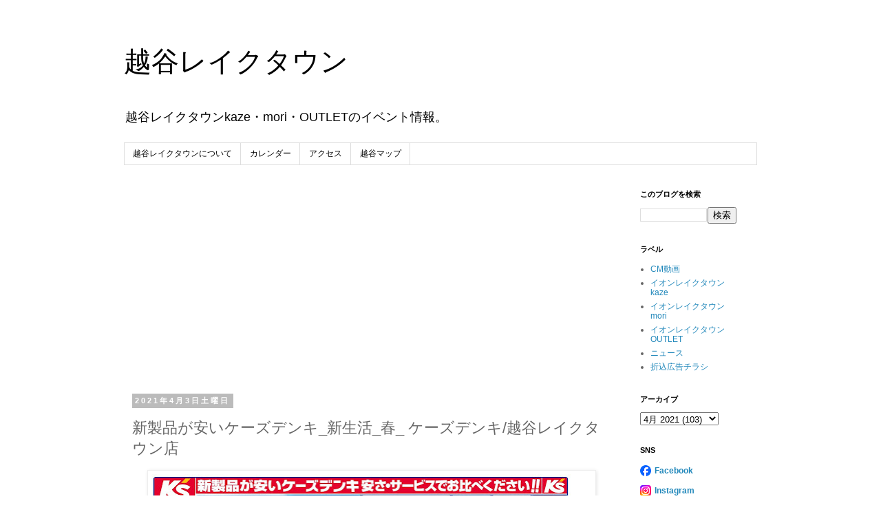

--- FILE ---
content_type: text/html; charset=UTF-8
request_url: https://laketown.koshigaya.city/2021/04/blog-post_3.html
body_size: 12534
content:
<!DOCTYPE html>
<html class='v2' dir='ltr' lang='ja'>
<head>
<link href='https://www.blogger.com/static/v1/widgets/4128112664-css_bundle_v2.css' rel='stylesheet' type='text/css'/>
<meta content='width=1100' name='viewport'/>
<meta content='text/html; charset=UTF-8' http-equiv='Content-Type'/>
<meta content='blogger' name='generator'/>
<link href='https://laketown.koshigaya.city/favicon.ico' rel='icon' type='image/x-icon'/>
<link href='https://laketown.koshigaya.city/2021/04/blog-post_3.html' rel='canonical'/>
<link rel="alternate" type="application/atom+xml" title="越谷レイクタウン - Atom" href="https://laketown.koshigaya.city/feeds/posts/default" />
<link rel="alternate" type="application/rss+xml" title="越谷レイクタウン - RSS" href="https://laketown.koshigaya.city/feeds/posts/default?alt=rss" />
<link rel="service.post" type="application/atom+xml" title="越谷レイクタウン - Atom" href="https://www.blogger.com/feeds/6662825828355351000/posts/default" />

<link rel="alternate" type="application/atom+xml" title="越谷レイクタウン - Atom" href="https://laketown.koshigaya.city/feeds/5275568234526708657/comments/default" />
<!--Can't find substitution for tag [blog.ieCssRetrofitLinks]-->
<link href='https://blogger.googleusercontent.com/img/b/R29vZ2xl/AVvXsEjJZUXvteDqEDRY4lkPtb-lVRZROhzXK6FN5TQaTdrrA5R7YJ_TOTos4il23B6Idh9ZwIxSwrFXXpq1xMPVZiHFkvWW8NsmijbRrcKjWi_5Y93capRAgYu_0S1DjdslX8XpxT6nMjavTGvh/w640-h452/1_page-0001.jpg' rel='image_src'/>
<meta content='新製品が安いケーズデンキ_新生活_春_ ケーズデンキ/越谷レイクタウン店' name='description'/>
<meta content='https://laketown.koshigaya.city/2021/04/blog-post_3.html' property='og:url'/>
<meta content='新製品が安いケーズデンキ_新生活_春_ ケーズデンキ/越谷レイクタウン店' property='og:title'/>
<meta content='新製品が安いケーズデンキ_新生活_春_ ケーズデンキ/越谷レイクタウン店' property='og:description'/>
<meta content='https://blogger.googleusercontent.com/img/b/R29vZ2xl/AVvXsEjJZUXvteDqEDRY4lkPtb-lVRZROhzXK6FN5TQaTdrrA5R7YJ_TOTos4il23B6Idh9ZwIxSwrFXXpq1xMPVZiHFkvWW8NsmijbRrcKjWi_5Y93capRAgYu_0S1DjdslX8XpxT6nMjavTGvh/w1200-h630-p-k-no-nu/1_page-0001.jpg' property='og:image'/>
<title>越谷レイクタウン: 新製品が安いケーズデンキ_新生活_春_ ケーズデンキ/越谷レイクタウン店</title>
<style id='page-skin-1' type='text/css'><!--
/*
-----------------------------------------------
Blogger Template Style
Name:     Simple
Designer: Blogger
URL:      www.blogger.com
----------------------------------------------- */
/* Content
----------------------------------------------- */
body {
font: normal normal 12px 'Trebuchet MS', Trebuchet, Verdana, sans-serif;
color: #666666;
background: #ffffff none repeat scroll top left;
padding: 0 0 0 0;
}
html body .region-inner {
min-width: 0;
max-width: 100%;
width: auto;
}
h2 {
font-size: 22px;
}
a:link {
text-decoration:none;
color: #2288bb;
}
a:visited {
text-decoration:none;
color: #888888;
}
a:hover {
text-decoration:underline;
color: #33aaff;
}
.body-fauxcolumn-outer .fauxcolumn-inner {
background: transparent none repeat scroll top left;
_background-image: none;
}
.body-fauxcolumn-outer .cap-top {
position: absolute;
z-index: 1;
height: 400px;
width: 100%;
}
.body-fauxcolumn-outer .cap-top .cap-left {
width: 100%;
background: transparent none repeat-x scroll top left;
_background-image: none;
}
.content-outer {
-moz-box-shadow: 0 0 0 rgba(0, 0, 0, .15);
-webkit-box-shadow: 0 0 0 rgba(0, 0, 0, .15);
-goog-ms-box-shadow: 0 0 0 #333333;
box-shadow: 0 0 0 rgba(0, 0, 0, .15);
margin-bottom: 1px;
}
.content-inner {
padding: 10px 40px;
}
.content-inner {
background-color: #ffffff;
}
/* Header
----------------------------------------------- */
.header-outer {
background: transparent none repeat-x scroll 0 -400px;
_background-image: none;
}
.Header h1 {
font: normal normal 40px 'Trebuchet MS',Trebuchet,Verdana,sans-serif;
color: #000000;
text-shadow: 0 0 0 rgba(0, 0, 0, .2);
}
.Header h1 a {
color: #000000;
}
.Header .description {
font-size: 18px;
color: #000000;
}
.header-inner .Header .titlewrapper {
padding: 22px 0;
}
.header-inner .Header .descriptionwrapper {
padding: 0 0;
}
/* Tabs
----------------------------------------------- */
.tabs-inner .section:first-child {
border-top: 0 solid #dddddd;
}
.tabs-inner .section:first-child ul {
margin-top: -1px;
border-top: 1px solid #dddddd;
border-left: 1px solid #dddddd;
border-right: 1px solid #dddddd;
}
.tabs-inner .widget ul {
background: transparent none repeat-x scroll 0 -800px;
_background-image: none;
border-bottom: 1px solid #dddddd;
margin-top: 0;
margin-left: -30px;
margin-right: -30px;
}
.tabs-inner .widget li a {
display: inline-block;
padding: .6em 1em;
font: normal normal 12px 'Trebuchet MS', Trebuchet, Verdana, sans-serif;
color: #000000;
border-left: 1px solid #ffffff;
border-right: 1px solid #dddddd;
}
.tabs-inner .widget li:first-child a {
border-left: none;
}
.tabs-inner .widget li.selected a, .tabs-inner .widget li a:hover {
color: #000000;
background-color: #eeeeee;
text-decoration: none;
}
/* Columns
----------------------------------------------- */
.main-outer {
border-top: 0 solid transparent;
}
.fauxcolumn-left-outer .fauxcolumn-inner {
border-right: 1px solid transparent;
}
.fauxcolumn-right-outer .fauxcolumn-inner {
border-left: 1px solid transparent;
}
/* Headings
----------------------------------------------- */
div.widget > h2,
div.widget h2.title {
margin: 0 0 1em 0;
font: normal bold 11px 'Trebuchet MS',Trebuchet,Verdana,sans-serif;
color: #000000;
}
/* Widgets
----------------------------------------------- */
.widget .zippy {
color: #999999;
text-shadow: 2px 2px 1px rgba(0, 0, 0, .1);
}
.widget .popular-posts ul {
list-style: none;
}
/* Posts
----------------------------------------------- */
h2.date-header {
font: normal bold 11px Arial, Tahoma, Helvetica, FreeSans, sans-serif;
}
.date-header span {
background-color: #bbbbbb;
color: #ffffff;
padding: 0.4em;
letter-spacing: 3px;
margin: inherit;
}
.main-inner {
padding-top: 35px;
padding-bottom: 65px;
}
.main-inner .column-center-inner {
padding: 0 0;
}
.main-inner .column-center-inner .section {
margin: 0 1em;
}
.post {
margin: 0 0 45px 0;
}
h3.post-title, .comments h4 {
font: normal normal 22px 'Trebuchet MS',Trebuchet,Verdana,sans-serif;
margin: .75em 0 0;
}
.post-body {
font-size: 110%;
line-height: 1.4;
position: relative;
}
.post-body img, .post-body .tr-caption-container, .Profile img, .Image img,
.BlogList .item-thumbnail img {
padding: 2px;
background: #ffffff;
border: 1px solid #eeeeee;
-moz-box-shadow: 1px 1px 5px rgba(0, 0, 0, .1);
-webkit-box-shadow: 1px 1px 5px rgba(0, 0, 0, .1);
box-shadow: 1px 1px 5px rgba(0, 0, 0, .1);
}
.post-body img, .post-body .tr-caption-container {
padding: 5px;
}
.post-body .tr-caption-container {
color: #666666;
}
.post-body .tr-caption-container img {
padding: 0;
background: transparent;
border: none;
-moz-box-shadow: 0 0 0 rgba(0, 0, 0, .1);
-webkit-box-shadow: 0 0 0 rgba(0, 0, 0, .1);
box-shadow: 0 0 0 rgba(0, 0, 0, .1);
}
.post-header {
margin: 0 0 1.5em;
line-height: 1.6;
font-size: 90%;
}
.post-footer {
margin: 20px -2px 0;
padding: 5px 10px;
color: #666666;
background-color: #eeeeee;
border-bottom: 1px solid #eeeeee;
line-height: 1.6;
font-size: 90%;
}
#comments .comment-author {
padding-top: 1.5em;
border-top: 1px solid transparent;
background-position: 0 1.5em;
}
#comments .comment-author:first-child {
padding-top: 0;
border-top: none;
}
.avatar-image-container {
margin: .2em 0 0;
}
#comments .avatar-image-container img {
border: 1px solid #eeeeee;
}
/* Comments
----------------------------------------------- */
.comments .comments-content .icon.blog-author {
background-repeat: no-repeat;
background-image: url([data-uri]);
}
.comments .comments-content .loadmore a {
border-top: 1px solid #999999;
border-bottom: 1px solid #999999;
}
.comments .comment-thread.inline-thread {
background-color: #eeeeee;
}
.comments .continue {
border-top: 2px solid #999999;
}
/* Accents
---------------------------------------------- */
.section-columns td.columns-cell {
border-left: 1px solid transparent;
}
.blog-pager {
background: transparent url(https://resources.blogblog.com/blogblog/data/1kt/simple/paging_dot.png) repeat-x scroll top center;
}
.blog-pager-older-link, .home-link,
.blog-pager-newer-link {
background-color: #ffffff;
padding: 5px;
}
.footer-outer {
border-top: 1px dashed #bbbbbb;
}
/* Mobile
----------------------------------------------- */
body.mobile  {
background-size: auto;
}
.mobile .body-fauxcolumn-outer {
background: transparent none repeat scroll top left;
}
.mobile .body-fauxcolumn-outer .cap-top {
background-size: 100% auto;
}
.mobile .content-outer {
-webkit-box-shadow: 0 0 3px rgba(0, 0, 0, .15);
box-shadow: 0 0 3px rgba(0, 0, 0, .15);
}
.mobile .tabs-inner .widget ul {
margin-left: 0;
margin-right: 0;
}
.mobile .post {
margin: 0;
}
.mobile .main-inner .column-center-inner .section {
margin: 0;
}
.mobile .date-header span {
padding: 0.1em 10px;
margin: 0 -10px;
}
.mobile h3.post-title {
margin: 0;
}
.mobile .blog-pager {
background: transparent none no-repeat scroll top center;
}
.mobile .footer-outer {
border-top: none;
}
.mobile .main-inner, .mobile .footer-inner {
background-color: #ffffff;
}
.mobile-index-contents {
color: #666666;
}
.mobile-link-button {
background-color: #2288bb;
}
.mobile-link-button a:link, .mobile-link-button a:visited {
color: #ffffff;
}
.mobile .tabs-inner .section:first-child {
border-top: none;
}
.mobile .tabs-inner .PageList .widget-content {
background-color: #eeeeee;
color: #000000;
border-top: 1px solid #dddddd;
border-bottom: 1px solid #dddddd;
}
.mobile .tabs-inner .PageList .widget-content .pagelist-arrow {
border-left: 1px solid #dddddd;
}

--></style>
<style id='template-skin-1' type='text/css'><!--
body {
min-width: 1000px;
}
.content-outer, .content-fauxcolumn-outer, .region-inner {
min-width: 1000px;
max-width: 1000px;
_width: 1000px;
}
.main-inner .columns {
padding-left: 0px;
padding-right: 200px;
}
.main-inner .fauxcolumn-center-outer {
left: 0px;
right: 200px;
/* IE6 does not respect left and right together */
_width: expression(this.parentNode.offsetWidth -
parseInt("0px") -
parseInt("200px") + 'px');
}
.main-inner .fauxcolumn-left-outer {
width: 0px;
}
.main-inner .fauxcolumn-right-outer {
width: 200px;
}
.main-inner .column-left-outer {
width: 0px;
right: 100%;
margin-left: -0px;
}
.main-inner .column-right-outer {
width: 200px;
margin-right: -200px;
}
#layout {
min-width: 0;
}
#layout .content-outer {
min-width: 0;
width: 800px;
}
#layout .region-inner {
min-width: 0;
width: auto;
}
body#layout div.add_widget {
padding: 8px;
}
body#layout div.add_widget a {
margin-left: 32px;
}
--></style>
<!-- Google tag (gtag.js) -->
<script async='true' src='https://www.googletagmanager.com/gtag/js?id=G-VHPPDJR7HR'></script>
<script>
        window.dataLayer = window.dataLayer || [];
        function gtag(){dataLayer.push(arguments);}
        gtag('js', new Date());
        gtag('config', 'G-VHPPDJR7HR');
      </script>
<link href='https://www.blogger.com/dyn-css/authorization.css?targetBlogID=6662825828355351000&amp;zx=e1a3a6b4-14e4-4435-ac7f-f7f89e3d4c73' media='none' onload='if(media!=&#39;all&#39;)media=&#39;all&#39;' rel='stylesheet'/><noscript><link href='https://www.blogger.com/dyn-css/authorization.css?targetBlogID=6662825828355351000&amp;zx=e1a3a6b4-14e4-4435-ac7f-f7f89e3d4c73' rel='stylesheet'/></noscript>
<meta name='google-adsense-platform-account' content='ca-host-pub-1556223355139109'/>
<meta name='google-adsense-platform-domain' content='blogspot.com'/>

<script async src="https://pagead2.googlesyndication.com/pagead/js/adsbygoogle.js?client=ca-pub-0887639424392006&host=ca-host-pub-1556223355139109" crossorigin="anonymous"></script>

<!-- data-ad-client=ca-pub-0887639424392006 -->

</head>
<body class='loading variant-simplysimple'>
<div class='navbar no-items section' id='navbar' name='Navbar'>
</div>
<div class='body-fauxcolumns'>
<div class='fauxcolumn-outer body-fauxcolumn-outer'>
<div class='cap-top'>
<div class='cap-left'></div>
<div class='cap-right'></div>
</div>
<div class='fauxborder-left'>
<div class='fauxborder-right'></div>
<div class='fauxcolumn-inner'>
</div>
</div>
<div class='cap-bottom'>
<div class='cap-left'></div>
<div class='cap-right'></div>
</div>
</div>
</div>
<div class='content'>
<div class='content-fauxcolumns'>
<div class='fauxcolumn-outer content-fauxcolumn-outer'>
<div class='cap-top'>
<div class='cap-left'></div>
<div class='cap-right'></div>
</div>
<div class='fauxborder-left'>
<div class='fauxborder-right'></div>
<div class='fauxcolumn-inner'>
</div>
</div>
<div class='cap-bottom'>
<div class='cap-left'></div>
<div class='cap-right'></div>
</div>
</div>
</div>
<div class='content-outer'>
<div class='content-cap-top cap-top'>
<div class='cap-left'></div>
<div class='cap-right'></div>
</div>
<div class='fauxborder-left content-fauxborder-left'>
<div class='fauxborder-right content-fauxborder-right'></div>
<div class='content-inner'>
<header>
<div class='header-outer'>
<div class='header-cap-top cap-top'>
<div class='cap-left'></div>
<div class='cap-right'></div>
</div>
<div class='fauxborder-left header-fauxborder-left'>
<div class='fauxborder-right header-fauxborder-right'></div>
<div class='region-inner header-inner'>
<div class='header section' id='header' name='ヘッダー'><div class='widget Header' data-version='1' id='Header1'>
<div id='header-inner'>
<div class='titlewrapper'>
<h1 class='title'>
<a href='https://laketown.koshigaya.city/'>
越谷レイクタウン
</a>
</h1>
</div>
<div class='descriptionwrapper'>
<p class='description'><span>越谷レイクタウンkaze&#12539;mori&#12539;OUTLETのイベント情報&#12290;</span></p>
</div>
</div>
</div></div>
</div>
</div>
<div class='header-cap-bottom cap-bottom'>
<div class='cap-left'></div>
<div class='cap-right'></div>
</div>
</div>
</header>
<div class='tabs-outer'>
<div class='tabs-cap-top cap-top'>
<div class='cap-left'></div>
<div class='cap-right'></div>
</div>
<div class='fauxborder-left tabs-fauxborder-left'>
<div class='fauxborder-right tabs-fauxborder-right'></div>
<div class='region-inner tabs-inner'>
<div class='tabs section' id='crosscol' name='Cross-Column'><div class='widget PageList' data-version='1' id='PageList1'>
<div class='widget-content'>
<ul>
<li>
<a href='https://laketown.koshigaya.city/p/about.html'>越谷レイクタウンについて</a>
</li>
<li>
<a href='https://laketown.koshigaya.city/p/calendar.html'>カレンダー</a>
</li>
<li>
<a href='https://laketown.koshigaya.city/p/access.html'>アクセス</a>
</li>
<li>
<a href='https://laketown.koshigaya.city/p/map.html'>越谷マップ</a>
</li>
</ul>
<div class='clear'></div>
</div>
</div></div>
<div class='tabs no-items section' id='crosscol-overflow' name='Cross-Column 2'></div>
</div>
</div>
<div class='tabs-cap-bottom cap-bottom'>
<div class='cap-left'></div>
<div class='cap-right'></div>
</div>
</div>
<div class='main-outer'>
<div class='main-cap-top cap-top'>
<div class='cap-left'></div>
<div class='cap-right'></div>
</div>
<div class='fauxborder-left main-fauxborder-left'>
<div class='fauxborder-right main-fauxborder-right'></div>
<div class='region-inner main-inner'>
<div class='columns fauxcolumns'>
<div class='fauxcolumn-outer fauxcolumn-center-outer'>
<div class='cap-top'>
<div class='cap-left'></div>
<div class='cap-right'></div>
</div>
<div class='fauxborder-left'>
<div class='fauxborder-right'></div>
<div class='fauxcolumn-inner'>
</div>
</div>
<div class='cap-bottom'>
<div class='cap-left'></div>
<div class='cap-right'></div>
</div>
</div>
<div class='fauxcolumn-outer fauxcolumn-left-outer'>
<div class='cap-top'>
<div class='cap-left'></div>
<div class='cap-right'></div>
</div>
<div class='fauxborder-left'>
<div class='fauxborder-right'></div>
<div class='fauxcolumn-inner'>
</div>
</div>
<div class='cap-bottom'>
<div class='cap-left'></div>
<div class='cap-right'></div>
</div>
</div>
<div class='fauxcolumn-outer fauxcolumn-right-outer'>
<div class='cap-top'>
<div class='cap-left'></div>
<div class='cap-right'></div>
</div>
<div class='fauxborder-left'>
<div class='fauxborder-right'></div>
<div class='fauxcolumn-inner'>
</div>
</div>
<div class='cap-bottom'>
<div class='cap-left'></div>
<div class='cap-right'></div>
</div>
</div>
<!-- corrects IE6 width calculation -->
<div class='columns-inner'>
<div class='column-center-outer'>
<div class='column-center-inner'>
<div class='main section' id='main' name='メイン'><div class='widget Blog' data-version='1' id='Blog1'>
<div class='blog-posts hfeed'>

          <div class="date-outer">
        
<h2 class='date-header'><span>2021年4月3日土曜日</span></h2>

          <div class="date-posts">
        
<div class='post-outer'>
<div class='post hentry uncustomized-post-template' itemprop='blogPost' itemscope='itemscope' itemtype='http://schema.org/BlogPosting'>
<meta content='https://blogger.googleusercontent.com/img/b/R29vZ2xl/AVvXsEjJZUXvteDqEDRY4lkPtb-lVRZROhzXK6FN5TQaTdrrA5R7YJ_TOTos4il23B6Idh9ZwIxSwrFXXpq1xMPVZiHFkvWW8NsmijbRrcKjWi_5Y93capRAgYu_0S1DjdslX8XpxT6nMjavTGvh/w640-h452/1_page-0001.jpg' itemprop='image_url'/>
<meta content='6662825828355351000' itemprop='blogId'/>
<meta content='5275568234526708657' itemprop='postId'/>
<a name='5275568234526708657'></a>
<h3 class='post-title entry-title' itemprop='name'>
新製品が安いケーズデンキ_新生活_春_ ケーズデンキ/越谷レイクタウン店
</h3>
<div class='post-header'>
<div class='post-header-line-1'></div>
</div>
<div class='post-body entry-content' id='post-body-5275568234526708657' itemprop='articleBody'>
<table align="center" cellpadding="0" cellspacing="0" class="tr-caption-container" style="margin-left: auto; margin-right: auto;"><tbody><tr><td style="text-align: center;"><a href="https://blogger.googleusercontent.com/img/b/R29vZ2xl/AVvXsEjJZUXvteDqEDRY4lkPtb-lVRZROhzXK6FN5TQaTdrrA5R7YJ_TOTos4il23B6Idh9ZwIxSwrFXXpq1xMPVZiHFkvWW8NsmijbRrcKjWi_5Y93capRAgYu_0S1DjdslX8XpxT6nMjavTGvh/s2048/1_page-0001.jpg" imageanchor="1" style="margin-left: auto; margin-right: auto;"><img alt="新製品が安いケーズデンキ_新生活_春_ ケーズデンキ/越谷レイクタウン店" border="0" data-original-height="1449" data-original-width="2048" height="452" src="https://blogger.googleusercontent.com/img/b/R29vZ2xl/AVvXsEjJZUXvteDqEDRY4lkPtb-lVRZROhzXK6FN5TQaTdrrA5R7YJ_TOTos4il23B6Idh9ZwIxSwrFXXpq1xMPVZiHFkvWW8NsmijbRrcKjWi_5Y93capRAgYu_0S1DjdslX8XpxT6nMjavTGvh/w640-h452/1_page-0001.jpg" title="新製品が安いケーズデンキ_新生活_春_ ケーズデンキ/越谷レイクタウン店" width="640" /></a></td></tr><tr><td class="tr-caption" style="text-align: center;">新製品が安いケーズデンキ_新生活_春_ ケーズデンキ/越谷レイクタウン店</td></tr></tbody></table><br /><table align="center" cellpadding="0" cellspacing="0" class="tr-caption-container" style="margin-left: auto; margin-right: auto;"><tbody><tr><td style="text-align: center;"><a href="https://blogger.googleusercontent.com/img/b/R29vZ2xl/AVvXsEgSQIyxHh3YlsJzRSclGu0sgPOFkDMjUpiPce3ABqyPmyVHHA0GyhiusnZ_q41ohpjgeI58esvimO5BGpgA3xbHQmI6waKABICDpwh0aUja9MOg8KbNW28IqbSBhAJlcn6h5K-zCljRBBmF/s2048/2_page-0001.jpg" imageanchor="1" style="margin-left: auto; margin-right: auto;"><img alt="新製品が安いケーズデンキ_新生活_春_ ケーズデンキ/越谷レイクタウン店" border="0" data-original-height="1449" data-original-width="2048" height="452" src="https://blogger.googleusercontent.com/img/b/R29vZ2xl/AVvXsEgSQIyxHh3YlsJzRSclGu0sgPOFkDMjUpiPce3ABqyPmyVHHA0GyhiusnZ_q41ohpjgeI58esvimO5BGpgA3xbHQmI6waKABICDpwh0aUja9MOg8KbNW28IqbSBhAJlcn6h5K-zCljRBBmF/w640-h452/2_page-0001.jpg" title="新製品が安いケーズデンキ_新生活_春_ ケーズデンキ/越谷レイクタウン店" width="640" /></a></td></tr><tr><td class="tr-caption" style="text-align: center;">新製品が安いケーズデンキ_新生活_春_ ケーズデンキ/越谷レイクタウン店</td></tr></tbody></table><br /><div><div>住所<span style="white-space: pre;">	</span></div><div>&#12306;343-0828</div><div>埼玉県越谷市レイクタウン9-2-2</div><div><br /></div><div>営業時間<span style="white-space: pre;">	</span>10:00&#12316;20:00&#8251;営業時間が変更となる場合がございます&#12290;</div><div>電話番号<span style="white-space: pre;">	</span>048-961-2110</div><div>店舗URL<span style="white-space: pre;">	</span>https://www.ksdenki.com/shop/s/s0111246/</div></div>
<div style='clear: both;'></div>
</div>
<div class='post-footer'>
<div class='post-footer-line post-footer-line-1'>
<span class='post-author vcard'>
</span>
<span class='post-timestamp'>
at
<meta content='https://laketown.koshigaya.city/2021/04/blog-post_3.html' itemprop='url'/>
<a class='timestamp-link' href='https://laketown.koshigaya.city/2021/04/blog-post_3.html' rel='bookmark' title='permanent link'><abbr class='published' itemprop='datePublished' title='2021-04-03T00:00:00+09:00'>4月 03, 2021</abbr></a>
</span>
<span class='post-comment-link'>
</span>
<span class='post-icons'>
</span>
<div class='post-share-buttons goog-inline-block'>
<a class='goog-inline-block share-button sb-email' href='https://www.blogger.com/share-post.g?blogID=6662825828355351000&postID=5275568234526708657&target=email' target='_blank' title='メールで送信'><span class='share-button-link-text'>メールで送信</span></a><a class='goog-inline-block share-button sb-blog' href='https://www.blogger.com/share-post.g?blogID=6662825828355351000&postID=5275568234526708657&target=blog' onclick='window.open(this.href, "_blank", "height=270,width=475"); return false;' target='_blank' title='BlogThis!'><span class='share-button-link-text'>BlogThis!</span></a><a class='goog-inline-block share-button sb-twitter' href='https://www.blogger.com/share-post.g?blogID=6662825828355351000&postID=5275568234526708657&target=twitter' target='_blank' title='X で共有'><span class='share-button-link-text'>X で共有</span></a><a class='goog-inline-block share-button sb-facebook' href='https://www.blogger.com/share-post.g?blogID=6662825828355351000&postID=5275568234526708657&target=facebook' onclick='window.open(this.href, "_blank", "height=430,width=640"); return false;' target='_blank' title='Facebook で共有する'><span class='share-button-link-text'>Facebook で共有する</span></a><a class='goog-inline-block share-button sb-pinterest' href='https://www.blogger.com/share-post.g?blogID=6662825828355351000&postID=5275568234526708657&target=pinterest' target='_blank' title='Pinterest に共有'><span class='share-button-link-text'>Pinterest に共有</span></a>
</div>
</div>
<div class='post-footer-line post-footer-line-2'>
<span class='post-labels'>
Labels:
<a href='https://laketown.koshigaya.city/search/label/%E6%8A%98%E8%BE%BC%E5%BA%83%E5%91%8A%E3%83%81%E3%83%A9%E3%82%B7' rel='tag'>折込広告チラシ</a>
</span>
</div>
<div class='post-footer-line post-footer-line-3'>
<span class='post-location'>
Location:
<a href='https://maps.google.com/maps?q=%E6%97%A5%E6%9C%AC%E3%80%81%E3%80%92343-0828+%E5%9F%BC%E7%8E%89%E7%9C%8C%E8%B6%8A%E8%B0%B7%E5%B8%82%E3%83%AC%E3%82%A4%E3%82%AF%E3%82%BF%E3%82%A6%E3%83%B3%EF%BC%99%E4%B8%81%E7%9B%AE%EF%BC%92%E2%88%92%EF%BC%92@35.8775711,139.816864&z=10' target='_blank'>日本&#12289;&#12306;343-0828 埼玉県越谷市レイクタウン９丁目２&#8722;２</a>
</span>
</div>
</div>
</div>
<div class='comments' id='comments'>
<a name='comments'></a>
<h4>0 件のコメント:</h4>
<div id='Blog1_comments-block-wrapper'>
<dl class='avatar-comment-indent' id='comments-block'>
</dl>
</div>
<p class='comment-footer'>
<div class='comment-form'>
<a name='comment-form'></a>
<h4 id='comment-post-message'>コメントを投稿</h4>
<p>
</p>
<a href='https://www.blogger.com/comment/frame/6662825828355351000?po=5275568234526708657&hl=ja&saa=85391&origin=https://laketown.koshigaya.city' id='comment-editor-src'></a>
<iframe allowtransparency='true' class='blogger-iframe-colorize blogger-comment-from-post' frameborder='0' height='410px' id='comment-editor' name='comment-editor' src='' width='100%'></iframe>
<script src='https://www.blogger.com/static/v1/jsbin/1345082660-comment_from_post_iframe.js' type='text/javascript'></script>
<script type='text/javascript'>
      BLOG_CMT_createIframe('https://www.blogger.com/rpc_relay.html');
    </script>
</div>
</p>
</div>
</div>

        </div></div>
      
</div>
<div class='blog-pager' id='blog-pager'>
<span id='blog-pager-newer-link'>
<a class='blog-pager-newer-link' href='https://laketown.koshigaya.city/2021/04/blog-post_54.html' id='Blog1_blog-pager-newer-link' title='次の投稿'>次の投稿</a>
</span>
<span id='blog-pager-older-link'>
<a class='blog-pager-older-link' href='https://laketown.koshigaya.city/2021/04/2021.html' id='Blog1_blog-pager-older-link' title='前の投稿'>前の投稿</a>
</span>
<a class='home-link' href='https://laketown.koshigaya.city/'>ホーム</a>
</div>
<div class='clear'></div>
<div class='post-feeds'>
<div class='feed-links'>
登録:
<a class='feed-link' href='https://laketown.koshigaya.city/feeds/5275568234526708657/comments/default' target='_blank' type='application/atom+xml'>コメントの投稿 (Atom)</a>
</div>
</div>
</div><div class='widget FeaturedPost' data-version='1' id='FeaturedPost1'>
<h2 class='title'>注目の投稿</h2>
<div class='post-summary'>
<h3><a href='https://laketown.koshigaya.city/2023/08/84.html'>8月4日号&#12288;特売ちらし ドラッグストア&#12288;マツモトキヨシ/越谷レイクタウン店</a></h3>
<p>
8月4日号&#12288;特売ちらし ドラッグストア&#12288;マツモトキヨシ/越谷レイクタウン店 8月4日号&#12288;特売ちらし ドラッグストア&#12288;マツモトキヨシ/越谷レイクタウン店 住所 	 &#12306;343-0828 埼玉県越谷市レイクタウン7-2-8 営業時間 	 10:00&#12316;23:00&#12288;定休日&#65306;なし 電話番号 ...
</p>
<img class='image' src='https://blogger.googleusercontent.com/img/b/R29vZ2xl/AVvXsEhdovxh4K8bsRGfwmdy4eahtYfTLrw1TKJJ7SNaHTIcs_mAgT9WG7hsR4FbUxKeR2KoYDY4P9byAm6kCGAq7Gn750RWrdHZT9CaZTbFZmikBfdBc9LrXLcJoohUcExpKd4V2IcJ1lrgfXn3Wst9fU6f-rz9Kyv5w4nV-xJmnp_eagGPAwc14b9UV98nnBbd/w640-h452/1_page-0001.jpg'/>
</div>
<style type='text/css'>
    .image {
      width: 100%;
    }
  </style>
<div class='clear'></div>
</div><div class='widget PopularPosts' data-version='1' id='PopularPosts1'>
<h2>人気の投稿</h2>
<div class='widget-content popular-posts'>
<ul>
<li>
<div class='item-content'>
<div class='item-thumbnail'>
<a href='https://laketown.koshigaya.city/2021/08/blog-post_8.html' target='_blank'>
<img alt='' border='0' src='https://blogger.googleusercontent.com/img/b/R29vZ2xl/AVvXsEgiyJ0WlvxeKgla1yuUJAsGxJw3ltHUqSQbRk3cSN8EdcM-V3SEg93x6fSz59t3-xrKPz4EUic56KTzXhK-hOrSbJbuNkP-Ql8dVEFNmGl84efb77I6PpiO4d8iXcj0TRTooyODer9Gt0lo/w72-h72-p-k-no-nu/IMG_5830-743228.jpg'/>
</a>
</div>
<div class='item-title'><a href='https://laketown.koshigaya.city/2021/08/blog-post_8.html'>夏休み学生応援&#65281;落ち着いて勉強ができるスペース&#12300;自習室&#12301;</a></div>
<div class='item-snippet'>夏休み学生応援&#65281;落ち着いて勉強ができるスペース&#12300;自習室&#12301; 3階イオンホールを自習室としてご利用いただけます&#12290; 暑い日はお家のエアコンを消して&#12289;イオンレイクタウンkazeへ&#65281; 開催期間&#65306;8月29日&#65288;日&#65289;まで 時&#12288;&#12288;間&#65306;11:00&#65374;18:00 &#12304;注意事項&#12305; &#12539;学習スペースとしてご利用...</div>
</div>
<div style='clear: both;'></div>
</li>
<li>
<div class='item-content'>
<div class='item-thumbnail'>
<a href='https://laketown.koshigaya.city/2018/04/blog-post_11.html' target='_blank'>
<img alt='' border='0' src='https://lh3.googleusercontent.com/blogger_img_proxy/AEn0k_uOSc0ok5eAbV1cEeA2Fi4v81wTxQF4ygWgx9ZU1iRM4Dn_j0tfWu7lOQrx1xa2l4aZBgFCGpqhF6jYSnW3xXrkmdpXpFGg1YITRJ8SHE9cwjpurw=w72-h72-n-k-no-nu'/>
</a>
</div>
<div class='item-title'><a href='https://laketown.koshigaya.city/2018/04/blog-post_11.html'>おしえて&#65281;事典せんせい&#65281;&#65372;モノコト語り&#12304;こどもの日篇&#12305;</a></div>
<div class='item-snippet'>
</div>
</div>
<div style='clear: both;'></div>
</li>
<li>
<div class='item-content'>
<div class='item-thumbnail'>
<a href='https://laketown.koshigaya.city/2020/01/blog-post_2.html' target='_blank'>
<img alt='' border='0' src='https://blogger.googleusercontent.com/img/b/R29vZ2xl/AVvXsEi1ROXT9tPn48h0lsoGza6mJO390msXcgOXOOrcWoaxyEyGPeAzy5VCNn-NzF6pU2SSvAlbs_wQ5Unj5b6uqD6aiCWxQz32PPopn_mrKH_VRIuCUrqr5VmkpXhufV8GJGX3R0uPC74gUDGn/w72-h72-p-k-no-nu/1_page-0001.jpg'/>
</a>
</div>
<div class='item-title'><a href='https://laketown.koshigaya.city/2020/01/blog-post_2.html'>新製品が安いケーズデンキ&#12288;安さ&#12539;サービスでお比べください&#65281;&#65281;初売り_あったか</a></div>
<div class='item-snippet'>  新製品が安いケーズデンキ&#12288;安さ&#12539;サービスでお比べください&#65281;&#65281;初売り_あったか      新製品が安いケーズデンキ&#12288;安さ&#12539;サービスでお比べください&#65281;&#65281;初売り_あったか   </div>
</div>
<div style='clear: both;'></div>
</li>
</ul>
<div class='clear'></div>
</div>
</div></div>
</div>
</div>
<div class='column-left-outer'>
<div class='column-left-inner'>
<aside>
</aside>
</div>
</div>
<div class='column-right-outer'>
<div class='column-right-inner'>
<aside>
<div class='sidebar section' id='sidebar-right-1'><div class='widget BlogSearch' data-version='1' id='BlogSearch1'>
<h2 class='title'>このブログを検索</h2>
<div class='widget-content'>
<div id='BlogSearch1_form'>
<form action='https://laketown.koshigaya.city/search' class='gsc-search-box' target='_top'>
<table cellpadding='0' cellspacing='0' class='gsc-search-box'>
<tbody>
<tr>
<td class='gsc-input'>
<input autocomplete='off' class='gsc-input' name='q' size='10' title='search' type='text' value=''/>
</td>
<td class='gsc-search-button'>
<input class='gsc-search-button' title='search' type='submit' value='検索'/>
</td>
</tr>
</tbody>
</table>
</form>
</div>
</div>
<div class='clear'></div>
</div><div class='widget Label' data-version='1' id='Label1'>
<h2>ラベル</h2>
<div class='widget-content list-label-widget-content'>
<ul>
<li>
<a dir='ltr' href='https://laketown.koshigaya.city/search/label/CM%E5%8B%95%E7%94%BB'>CM動画</a>
</li>
<li>
<a dir='ltr' href='https://laketown.koshigaya.city/search/label/%E3%82%A4%E3%82%AA%E3%83%B3%E3%83%AC%E3%82%A4%E3%82%AF%E3%82%BF%E3%82%A6%E3%83%B3kaze'>イオンレイクタウンkaze</a>
</li>
<li>
<a dir='ltr' href='https://laketown.koshigaya.city/search/label/%E3%82%A4%E3%82%AA%E3%83%B3%E3%83%AC%E3%82%A4%E3%82%AF%E3%82%BF%E3%82%A6%E3%83%B3mori'>イオンレイクタウンmori</a>
</li>
<li>
<a dir='ltr' href='https://laketown.koshigaya.city/search/label/%E3%82%A4%E3%82%AA%E3%83%B3%E3%83%AC%E3%82%A4%E3%82%AF%E3%82%BF%E3%82%A6%E3%83%B3OUTLET'>イオンレイクタウンOUTLET</a>
</li>
<li>
<a dir='ltr' href='https://laketown.koshigaya.city/search/label/%E3%83%8B%E3%83%A5%E3%83%BC%E3%82%B9'>ニュース</a>
</li>
<li>
<a dir='ltr' href='https://laketown.koshigaya.city/search/label/%E6%8A%98%E8%BE%BC%E5%BA%83%E5%91%8A%E3%83%81%E3%83%A9%E3%82%B7'>折込広告チラシ</a>
</li>
</ul>
<div class='clear'></div>
</div>
</div><div class='widget BlogArchive' data-version='1' id='BlogArchive1'>
<h2>アーカイブ</h2>
<div class='widget-content'>
<div id='ArchiveList'>
<div id='BlogArchive1_ArchiveList'>
<select id='BlogArchive1_ArchiveMenu'>
<option value=''>アーカイブ</option>
<option value='https://laketown.koshigaya.city/2023/08/'>8月 2023 (21)</option>
<option value='https://laketown.koshigaya.city/2023/07/'>7月 2023 (95)</option>
<option value='https://laketown.koshigaya.city/2023/06/'>6月 2023 (123)</option>
<option value='https://laketown.koshigaya.city/2023/05/'>5月 2023 (108)</option>
<option value='https://laketown.koshigaya.city/2023/04/'>4月 2023 (111)</option>
<option value='https://laketown.koshigaya.city/2023/03/'>3月 2023 (107)</option>
<option value='https://laketown.koshigaya.city/2023/02/'>2月 2023 (83)</option>
<option value='https://laketown.koshigaya.city/2023/01/'>1月 2023 (110)</option>
<option value='https://laketown.koshigaya.city/2022/12/'>12月 2022 (106)</option>
<option value='https://laketown.koshigaya.city/2022/11/'>11月 2022 (90)</option>
<option value='https://laketown.koshigaya.city/2022/10/'>10月 2022 (102)</option>
<option value='https://laketown.koshigaya.city/2022/09/'>9月 2022 (98)</option>
<option value='https://laketown.koshigaya.city/2022/08/'>8月 2022 (110)</option>
<option value='https://laketown.koshigaya.city/2022/07/'>7月 2022 (110)</option>
<option value='https://laketown.koshigaya.city/2022/06/'>6月 2022 (129)</option>
<option value='https://laketown.koshigaya.city/2022/05/'>5月 2022 (102)</option>
<option value='https://laketown.koshigaya.city/2022/04/'>4月 2022 (114)</option>
<option value='https://laketown.koshigaya.city/2022/03/'>3月 2022 (93)</option>
<option value='https://laketown.koshigaya.city/2022/02/'>2月 2022 (80)</option>
<option value='https://laketown.koshigaya.city/2022/01/'>1月 2022 (70)</option>
<option value='https://laketown.koshigaya.city/2021/12/'>12月 2021 (86)</option>
<option value='https://laketown.koshigaya.city/2021/11/'>11月 2021 (108)</option>
<option value='https://laketown.koshigaya.city/2021/10/'>10月 2021 (104)</option>
<option value='https://laketown.koshigaya.city/2021/09/'>9月 2021 (102)</option>
<option value='https://laketown.koshigaya.city/2021/08/'>8月 2021 (102)</option>
<option value='https://laketown.koshigaya.city/2021/07/'>7月 2021 (121)</option>
<option value='https://laketown.koshigaya.city/2021/06/'>6月 2021 (115)</option>
<option value='https://laketown.koshigaya.city/2021/05/'>5月 2021 (94)</option>
<option value='https://laketown.koshigaya.city/2021/04/'>4月 2021 (103)</option>
<option value='https://laketown.koshigaya.city/2021/03/'>3月 2021 (100)</option>
<option value='https://laketown.koshigaya.city/2021/02/'>2月 2021 (98)</option>
<option value='https://laketown.koshigaya.city/2021/01/'>1月 2021 (106)</option>
<option value='https://laketown.koshigaya.city/2020/12/'>12月 2020 (146)</option>
<option value='https://laketown.koshigaya.city/2020/11/'>11月 2020 (129)</option>
<option value='https://laketown.koshigaya.city/2020/10/'>10月 2020 (131)</option>
<option value='https://laketown.koshigaya.city/2020/09/'>9月 2020 (126)</option>
<option value='https://laketown.koshigaya.city/2020/08/'>8月 2020 (128)</option>
<option value='https://laketown.koshigaya.city/2020/07/'>7月 2020 (122)</option>
<option value='https://laketown.koshigaya.city/2020/06/'>6月 2020 (106)</option>
<option value='https://laketown.koshigaya.city/2020/05/'>5月 2020 (49)</option>
<option value='https://laketown.koshigaya.city/2020/04/'>4月 2020 (57)</option>
<option value='https://laketown.koshigaya.city/2020/03/'>3月 2020 (92)</option>
<option value='https://laketown.koshigaya.city/2020/02/'>2月 2020 (110)</option>
<option value='https://laketown.koshigaya.city/2020/01/'>1月 2020 (86)</option>
<option value='https://laketown.koshigaya.city/2019/12/'>12月 2019 (97)</option>
<option value='https://laketown.koshigaya.city/2019/11/'>11月 2019 (108)</option>
<option value='https://laketown.koshigaya.city/2019/10/'>10月 2019 (96)</option>
<option value='https://laketown.koshigaya.city/2019/09/'>9月 2019 (90)</option>
<option value='https://laketown.koshigaya.city/2019/08/'>8月 2019 (83)</option>
<option value='https://laketown.koshigaya.city/2019/07/'>7月 2019 (85)</option>
<option value='https://laketown.koshigaya.city/2019/06/'>6月 2019 (98)</option>
<option value='https://laketown.koshigaya.city/2019/05/'>5月 2019 (90)</option>
<option value='https://laketown.koshigaya.city/2019/04/'>4月 2019 (97)</option>
<option value='https://laketown.koshigaya.city/2019/03/'>3月 2019 (103)</option>
<option value='https://laketown.koshigaya.city/2019/02/'>2月 2019 (87)</option>
<option value='https://laketown.koshigaya.city/2019/01/'>1月 2019 (77)</option>
<option value='https://laketown.koshigaya.city/2018/12/'>12月 2018 (125)</option>
<option value='https://laketown.koshigaya.city/2018/11/'>11月 2018 (96)</option>
<option value='https://laketown.koshigaya.city/2018/10/'>10月 2018 (87)</option>
<option value='https://laketown.koshigaya.city/2018/09/'>9月 2018 (88)</option>
<option value='https://laketown.koshigaya.city/2018/08/'>8月 2018 (75)</option>
<option value='https://laketown.koshigaya.city/2018/07/'>7月 2018 (90)</option>
<option value='https://laketown.koshigaya.city/2018/06/'>6月 2018 (77)</option>
<option value='https://laketown.koshigaya.city/2018/05/'>5月 2018 (80)</option>
<option value='https://laketown.koshigaya.city/2018/04/'>4月 2018 (109)</option>
<option value='https://laketown.koshigaya.city/2018/03/'>3月 2018 (86)</option>
<option value='https://laketown.koshigaya.city/2018/02/'>2月 2018 (82)</option>
<option value='https://laketown.koshigaya.city/2018/01/'>1月 2018 (71)</option>
<option value='https://laketown.koshigaya.city/2017/12/'>12月 2017 (59)</option>
<option value='https://laketown.koshigaya.city/2017/11/'>11月 2017 (43)</option>
<option value='https://laketown.koshigaya.city/2017/10/'>10月 2017 (38)</option>
<option value='https://laketown.koshigaya.city/2017/09/'>9月 2017 (46)</option>
<option value='https://laketown.koshigaya.city/2017/08/'>8月 2017 (36)</option>
<option value='https://laketown.koshigaya.city/2017/07/'>7月 2017 (39)</option>
<option value='https://laketown.koshigaya.city/2017/06/'>6月 2017 (32)</option>
<option value='https://laketown.koshigaya.city/2017/05/'>5月 2017 (34)</option>
<option value='https://laketown.koshigaya.city/2017/04/'>4月 2017 (38)</option>
<option value='https://laketown.koshigaya.city/2017/03/'>3月 2017 (38)</option>
<option value='https://laketown.koshigaya.city/2017/02/'>2月 2017 (32)</option>
<option value='https://laketown.koshigaya.city/2017/01/'>1月 2017 (33)</option>
<option value='https://laketown.koshigaya.city/2016/12/'>12月 2016 (46)</option>
<option value='https://laketown.koshigaya.city/2016/11/'>11月 2016 (52)</option>
<option value='https://laketown.koshigaya.city/2016/10/'>10月 2016 (47)</option>
<option value='https://laketown.koshigaya.city/2016/09/'>9月 2016 (34)</option>
<option value='https://laketown.koshigaya.city/2016/08/'>8月 2016 (33)</option>
<option value='https://laketown.koshigaya.city/2016/07/'>7月 2016 (29)</option>
<option value='https://laketown.koshigaya.city/2016/06/'>6月 2016 (22)</option>
<option value='https://laketown.koshigaya.city/2016/05/'>5月 2016 (23)</option>
<option value='https://laketown.koshigaya.city/2016/04/'>4月 2016 (13)</option>
<option value='https://laketown.koshigaya.city/2016/03/'>3月 2016 (10)</option>
<option value='https://laketown.koshigaya.city/2016/02/'>2月 2016 (5)</option>
<option value='https://laketown.koshigaya.city/2016/01/'>1月 2016 (9)</option>
<option value='https://laketown.koshigaya.city/2015/12/'>12月 2015 (7)</option>
<option value='https://laketown.koshigaya.city/2015/11/'>11月 2015 (21)</option>
<option value='https://laketown.koshigaya.city/2015/10/'>10月 2015 (9)</option>
<option value='https://laketown.koshigaya.city/2015/09/'>9月 2015 (10)</option>
<option value='https://laketown.koshigaya.city/2015/08/'>8月 2015 (13)</option>
<option value='https://laketown.koshigaya.city/2015/07/'>7月 2015 (10)</option>
<option value='https://laketown.koshigaya.city/2015/06/'>6月 2015 (10)</option>
<option value='https://laketown.koshigaya.city/2015/05/'>5月 2015 (22)</option>
<option value='https://laketown.koshigaya.city/2015/04/'>4月 2015 (14)</option>
<option value='https://laketown.koshigaya.city/2015/03/'>3月 2015 (17)</option>
<option value='https://laketown.koshigaya.city/2015/02/'>2月 2015 (4)</option>
<option value='https://laketown.koshigaya.city/2015/01/'>1月 2015 (13)</option>
<option value='https://laketown.koshigaya.city/2014/12/'>12月 2014 (10)</option>
<option value='https://laketown.koshigaya.city/2014/11/'>11月 2014 (23)</option>
<option value='https://laketown.koshigaya.city/2014/10/'>10月 2014 (19)</option>
<option value='https://laketown.koshigaya.city/2014/09/'>9月 2014 (19)</option>
<option value='https://laketown.koshigaya.city/2014/08/'>8月 2014 (17)</option>
<option value='https://laketown.koshigaya.city/2014/07/'>7月 2014 (15)</option>
<option value='https://laketown.koshigaya.city/2014/06/'>6月 2014 (17)</option>
<option value='https://laketown.koshigaya.city/2014/05/'>5月 2014 (19)</option>
<option value='https://laketown.koshigaya.city/2014/04/'>4月 2014 (17)</option>
<option value='https://laketown.koshigaya.city/2014/03/'>3月 2014 (9)</option>
<option value='https://laketown.koshigaya.city/2014/02/'>2月 2014 (5)</option>
<option value='https://laketown.koshigaya.city/2014/01/'>1月 2014 (11)</option>
</select>
</div>
</div>
<div class='clear'></div>
</div>
</div><div class='widget BlogList' data-version='1' id='BlogList1'>
<h2 class='title'>SNS</h2>
<div class='widget-content'>
<div class='blog-list-container' id='BlogList1_container'>
<ul id='BlogList1_blogs'>
<li style='display: block;'>
<div class='blog-icon'>
<img data-lateloadsrc='https://lh3.googleusercontent.com/blogger_img_proxy/AEn0k_sJ3p4t4j32Cwj-v_VXsiR0tp6TF6Yrztz8sLIvfx9OF6LIjudJpGilym1zuJuHVF5haThPiRoEn_oHmCf9Wq6t8nQab5SzfA=s16-w16-h16' height='16' width='16'/>
</div>
<div class='blog-content'>
<div class='blog-title'>
<a href='https://www.facebook.com/laketown.koshigaya/' target='_blank'>
Facebook</a>
</div>
<div class='item-content'>
</div>
</div>
<div style='clear: both;'></div>
</li>
<li style='display: block;'>
<div class='blog-icon'>
<img data-lateloadsrc='https://lh3.googleusercontent.com/blogger_img_proxy/AEn0k_tDaf99rx5A4mfzUdy9M-uGmFueKYxkfmfWc2z5693-qgNYXSOFQm62mnSNhRwvNAVYvU4S-whW7yZNWEENCxA0OtNBfpxyDa0=s16-w16-h16' height='16' width='16'/>
</div>
<div class='blog-content'>
<div class='blog-title'>
<a href='https://www.instagram.com/koshigaya_laketown/' target='_blank'>
Instagram</a>
</div>
<div class='item-content'>
</div>
</div>
<div style='clear: both;'></div>
</li>
<li style='display: block;'>
<div class='blog-icon'>
<img data-lateloadsrc='https://lh3.googleusercontent.com/blogger_img_proxy/AEn0k_tpF9l9INVDTxzN7dV2BaQEeoPjYJHvKejI4a0d-mUyNAXJu-s-V26PrIPD8KN1_YurwL7fyKGKFQn0Aestih4fTw=s16-w16-h16' height='16' width='16'/>
</div>
<div class='blog-content'>
<div class='blog-title'>
<a href='https://twitter.com/lake_town/' target='_blank'>
Twitter</a>
</div>
<div class='item-content'>
</div>
</div>
<div style='clear: both;'></div>
</li>
<li style='display: block;'>
<div class='blog-icon'>
<img data-lateloadsrc='https://lh3.googleusercontent.com/blogger_img_proxy/AEn0k_uo_n6aNpG7M9PayKTJwcwRkzGo0fElcUXL-9wafVVIHsUP6Bp1s30odTniif0LVwkkZoJ99sLJYUAJ2gkVcBM3=s16-w16-h16' height='16' width='16'/>
</div>
<div class='blog-content'>
<div class='blog-title'>
<a href='https://ameblo.jp/laketown-koshigaya/' target='_blank'>
アメブロ</a>
</div>
<div class='item-content'>
</div>
</div>
<div style='clear: both;'></div>
</li>
</ul>
<div class='clear'></div>
</div>
</div>
</div><div class='widget LinkList' data-version='1' id='LinkList1'>
<h2>リンクリスト</h2>
<div class='widget-content'>
<ul>
<li><a href='https://www.koshigaya.city/'>越谷市ポータルサイト</a></li>
</ul>
<div class='clear'></div>
</div>
</div></div>
</aside>
</div>
</div>
</div>
<div style='clear: both'></div>
<!-- columns -->
</div>
<!-- main -->
</div>
</div>
<div class='main-cap-bottom cap-bottom'>
<div class='cap-left'></div>
<div class='cap-right'></div>
</div>
</div>
<footer>
<div class='footer-outer'>
<div class='footer-cap-top cap-top'>
<div class='cap-left'></div>
<div class='cap-right'></div>
</div>
<div class='fauxborder-left footer-fauxborder-left'>
<div class='fauxborder-right footer-fauxborder-right'></div>
<div class='region-inner footer-inner'>
<div class='foot no-items section' id='footer-1'></div>
<!-- outside of the include in order to lock Attribution widget -->
<div class='foot section' id='footer-3' name='フッター'><div class='widget Attribution' data-version='1' id='Attribution1'>
<div class='widget-content' style='text-align: center;'>
Copyright &#169; 2021 Messiah Computer Inc. All rights reserved. &#12300;シンプル&#12301;テーマ. Powered by <a href='https://www.blogger.com' target='_blank'>Blogger</a>.
</div>
<div class='clear'></div>
</div></div>
</div>
</div>
<div class='footer-cap-bottom cap-bottom'>
<div class='cap-left'></div>
<div class='cap-right'></div>
</div>
</div>
</footer>
<!-- content -->
</div>
</div>
<div class='content-cap-bottom cap-bottom'>
<div class='cap-left'></div>
<div class='cap-right'></div>
</div>
</div>
</div>
<script type='text/javascript'>
    window.setTimeout(function() {
        document.body.className = document.body.className.replace('loading', '');
      }, 10);
  </script>

<script type="text/javascript" src="https://www.blogger.com/static/v1/widgets/1581542668-widgets.js"></script>
<script type='text/javascript'>
window['__wavt'] = 'AOuZoY5Vw7xRXtmQhP6Acdj0mEqh35zeLw:1764978976227';_WidgetManager._Init('//www.blogger.com/rearrange?blogID\x3d6662825828355351000','//laketown.koshigaya.city/2021/04/blog-post_3.html','6662825828355351000');
_WidgetManager._SetDataContext([{'name': 'blog', 'data': {'blogId': '6662825828355351000', 'title': '\u8d8a\u8c37\u30ec\u30a4\u30af\u30bf\u30a6\u30f3', 'url': 'https://laketown.koshigaya.city/2021/04/blog-post_3.html', 'canonicalUrl': 'https://laketown.koshigaya.city/2021/04/blog-post_3.html', 'homepageUrl': 'https://laketown.koshigaya.city/', 'searchUrl': 'https://laketown.koshigaya.city/search', 'canonicalHomepageUrl': 'https://laketown.koshigaya.city/', 'blogspotFaviconUrl': 'https://laketown.koshigaya.city/favicon.ico', 'bloggerUrl': 'https://www.blogger.com', 'hasCustomDomain': true, 'httpsEnabled': true, 'enabledCommentProfileImages': true, 'gPlusViewType': 'FILTERED_POSTMOD', 'adultContent': false, 'analyticsAccountNumber': 'G-VHPPDJR7HR', 'analytics4': true, 'encoding': 'UTF-8', 'locale': 'ja', 'localeUnderscoreDelimited': 'ja', 'languageDirection': 'ltr', 'isPrivate': false, 'isMobile': false, 'isMobileRequest': false, 'mobileClass': '', 'isPrivateBlog': false, 'isDynamicViewsAvailable': true, 'feedLinks': '\x3clink rel\x3d\x22alternate\x22 type\x3d\x22application/atom+xml\x22 title\x3d\x22\u8d8a\u8c37\u30ec\u30a4\u30af\u30bf\u30a6\u30f3 - Atom\x22 href\x3d\x22https://laketown.koshigaya.city/feeds/posts/default\x22 /\x3e\n\x3clink rel\x3d\x22alternate\x22 type\x3d\x22application/rss+xml\x22 title\x3d\x22\u8d8a\u8c37\u30ec\u30a4\u30af\u30bf\u30a6\u30f3 - RSS\x22 href\x3d\x22https://laketown.koshigaya.city/feeds/posts/default?alt\x3drss\x22 /\x3e\n\x3clink rel\x3d\x22service.post\x22 type\x3d\x22application/atom+xml\x22 title\x3d\x22\u8d8a\u8c37\u30ec\u30a4\u30af\u30bf\u30a6\u30f3 - Atom\x22 href\x3d\x22https://www.blogger.com/feeds/6662825828355351000/posts/default\x22 /\x3e\n\n\x3clink rel\x3d\x22alternate\x22 type\x3d\x22application/atom+xml\x22 title\x3d\x22\u8d8a\u8c37\u30ec\u30a4\u30af\u30bf\u30a6\u30f3 - Atom\x22 href\x3d\x22https://laketown.koshigaya.city/feeds/5275568234526708657/comments/default\x22 /\x3e\n', 'meTag': '', 'adsenseClientId': 'ca-pub-0887639424392006', 'adsenseHostId': 'ca-host-pub-1556223355139109', 'adsenseHasAds': true, 'adsenseAutoAds': true, 'boqCommentIframeForm': true, 'loginRedirectParam': '', 'view': '', 'dynamicViewsCommentsSrc': '//www.blogblog.com/dynamicviews/4224c15c4e7c9321/js/comments.js', 'dynamicViewsScriptSrc': '//www.blogblog.com/dynamicviews/d308f4d28acbd8a8', 'plusOneApiSrc': 'https://apis.google.com/js/platform.js', 'disableGComments': true, 'interstitialAccepted': false, 'sharing': {'platforms': [{'name': '\u30ea\u30f3\u30af\u3092\u53d6\u5f97', 'key': 'link', 'shareMessage': '\u30ea\u30f3\u30af\u3092\u53d6\u5f97', 'target': ''}, {'name': 'Facebook', 'key': 'facebook', 'shareMessage': 'Facebook \u3067\u5171\u6709', 'target': 'facebook'}, {'name': 'BlogThis!', 'key': 'blogThis', 'shareMessage': 'BlogThis!', 'target': 'blog'}, {'name': '\xd7', 'key': 'twitter', 'shareMessage': '\xd7 \u3067\u5171\u6709', 'target': 'twitter'}, {'name': 'Pinterest', 'key': 'pinterest', 'shareMessage': 'Pinterest \u3067\u5171\u6709', 'target': 'pinterest'}, {'name': '\u30e1\u30fc\u30eb', 'key': 'email', 'shareMessage': '\u30e1\u30fc\u30eb', 'target': 'email'}], 'disableGooglePlus': true, 'googlePlusShareButtonWidth': 0, 'googlePlusBootstrap': '\x3cscript type\x3d\x22text/javascript\x22\x3ewindow.___gcfg \x3d {\x27lang\x27: \x27ja\x27};\x3c/script\x3e'}, 'hasCustomJumpLinkMessage': true, 'jumpLinkMessage': 'Read more \xbb', 'pageType': 'item', 'postId': '5275568234526708657', 'postImageThumbnailUrl': 'https://blogger.googleusercontent.com/img/b/R29vZ2xl/AVvXsEjJZUXvteDqEDRY4lkPtb-lVRZROhzXK6FN5TQaTdrrA5R7YJ_TOTos4il23B6Idh9ZwIxSwrFXXpq1xMPVZiHFkvWW8NsmijbRrcKjWi_5Y93capRAgYu_0S1DjdslX8XpxT6nMjavTGvh/s72-w640-c-h452/1_page-0001.jpg', 'postImageUrl': 'https://blogger.googleusercontent.com/img/b/R29vZ2xl/AVvXsEjJZUXvteDqEDRY4lkPtb-lVRZROhzXK6FN5TQaTdrrA5R7YJ_TOTos4il23B6Idh9ZwIxSwrFXXpq1xMPVZiHFkvWW8NsmijbRrcKjWi_5Y93capRAgYu_0S1DjdslX8XpxT6nMjavTGvh/w640-h452/1_page-0001.jpg', 'pageName': '\u65b0\u88fd\u54c1\u304c\u5b89\u3044\u30b1\u30fc\u30ba\u30c7\u30f3\u30ad_\u65b0\u751f\u6d3b_\u6625_ \u30b1\u30fc\u30ba\u30c7\u30f3\u30ad/\u8d8a\u8c37\u30ec\u30a4\u30af\u30bf\u30a6\u30f3\u5e97', 'pageTitle': '\u8d8a\u8c37\u30ec\u30a4\u30af\u30bf\u30a6\u30f3: \u65b0\u88fd\u54c1\u304c\u5b89\u3044\u30b1\u30fc\u30ba\u30c7\u30f3\u30ad_\u65b0\u751f\u6d3b_\u6625_ \u30b1\u30fc\u30ba\u30c7\u30f3\u30ad/\u8d8a\u8c37\u30ec\u30a4\u30af\u30bf\u30a6\u30f3\u5e97', 'metaDescription': '\u65b0\u88fd\u54c1\u304c\u5b89\u3044\u30b1\u30fc\u30ba\u30c7\u30f3\u30ad_\u65b0\u751f\u6d3b_\u6625_ \u30b1\u30fc\u30ba\u30c7\u30f3\u30ad/\u8d8a\u8c37\u30ec\u30a4\u30af\u30bf\u30a6\u30f3\u5e97'}}, {'name': 'features', 'data': {}}, {'name': 'messages', 'data': {'edit': '\u7de8\u96c6', 'linkCopiedToClipboard': '\u30ea\u30f3\u30af\u3092\u30af\u30ea\u30c3\u30d7\u30dc\u30fc\u30c9\u306b\u30b3\u30d4\u30fc\u3057\u307e\u3057\u305f\u3002', 'ok': 'OK', 'postLink': '\u6295\u7a3f\u306e\u30ea\u30f3\u30af'}}, {'name': 'template', 'data': {'name': 'Simple', 'localizedName': '\u30b7\u30f3\u30d7\u30eb', 'isResponsive': false, 'isAlternateRendering': false, 'isCustom': false, 'variant': 'simplysimple', 'variantId': 'simplysimple'}}, {'name': 'view', 'data': {'classic': {'name': 'classic', 'url': '?view\x3dclassic'}, 'flipcard': {'name': 'flipcard', 'url': '?view\x3dflipcard'}, 'magazine': {'name': 'magazine', 'url': '?view\x3dmagazine'}, 'mosaic': {'name': 'mosaic', 'url': '?view\x3dmosaic'}, 'sidebar': {'name': 'sidebar', 'url': '?view\x3dsidebar'}, 'snapshot': {'name': 'snapshot', 'url': '?view\x3dsnapshot'}, 'timeslide': {'name': 'timeslide', 'url': '?view\x3dtimeslide'}, 'isMobile': false, 'title': '\u65b0\u88fd\u54c1\u304c\u5b89\u3044\u30b1\u30fc\u30ba\u30c7\u30f3\u30ad_\u65b0\u751f\u6d3b_\u6625_ \u30b1\u30fc\u30ba\u30c7\u30f3\u30ad/\u8d8a\u8c37\u30ec\u30a4\u30af\u30bf\u30a6\u30f3\u5e97', 'description': '\u65b0\u88fd\u54c1\u304c\u5b89\u3044\u30b1\u30fc\u30ba\u30c7\u30f3\u30ad_\u65b0\u751f\u6d3b_\u6625_ \u30b1\u30fc\u30ba\u30c7\u30f3\u30ad/\u8d8a\u8c37\u30ec\u30a4\u30af\u30bf\u30a6\u30f3\u5e97', 'featuredImage': 'https://blogger.googleusercontent.com/img/b/R29vZ2xl/AVvXsEjJZUXvteDqEDRY4lkPtb-lVRZROhzXK6FN5TQaTdrrA5R7YJ_TOTos4il23B6Idh9ZwIxSwrFXXpq1xMPVZiHFkvWW8NsmijbRrcKjWi_5Y93capRAgYu_0S1DjdslX8XpxT6nMjavTGvh/w640-h452/1_page-0001.jpg', 'url': 'https://laketown.koshigaya.city/2021/04/blog-post_3.html', 'type': 'item', 'isSingleItem': true, 'isMultipleItems': false, 'isError': false, 'isPage': false, 'isPost': true, 'isHomepage': false, 'isArchive': false, 'isLabelSearch': false, 'postId': 5275568234526708657}}]);
_WidgetManager._RegisterWidget('_HeaderView', new _WidgetInfo('Header1', 'header', document.getElementById('Header1'), {}, 'displayModeFull'));
_WidgetManager._RegisterWidget('_PageListView', new _WidgetInfo('PageList1', 'crosscol', document.getElementById('PageList1'), {'title': '', 'links': [{'isCurrentPage': false, 'href': 'https://laketown.koshigaya.city/p/about.html', 'id': '1028043787557057830', 'title': '\u8d8a\u8c37\u30ec\u30a4\u30af\u30bf\u30a6\u30f3\u306b\u3064\u3044\u3066'}, {'isCurrentPage': false, 'href': 'https://laketown.koshigaya.city/p/calendar.html', 'id': '6493369894690582819', 'title': '\u30ab\u30ec\u30f3\u30c0\u30fc'}, {'isCurrentPage': false, 'href': 'https://laketown.koshigaya.city/p/access.html', 'id': '3405396611388185280', 'title': '\u30a2\u30af\u30bb\u30b9'}, {'isCurrentPage': false, 'href': 'https://laketown.koshigaya.city/p/map.html', 'id': '3065172791354327369', 'title': '\u8d8a\u8c37\u30de\u30c3\u30d7'}], 'mobile': false, 'showPlaceholder': true, 'hasCurrentPage': false}, 'displayModeFull'));
_WidgetManager._RegisterWidget('_BlogView', new _WidgetInfo('Blog1', 'main', document.getElementById('Blog1'), {'cmtInteractionsEnabled': false, 'lightboxEnabled': true, 'lightboxModuleUrl': 'https://www.blogger.com/static/v1/jsbin/3390914956-lbx__ja.js', 'lightboxCssUrl': 'https://www.blogger.com/static/v1/v-css/828616780-lightbox_bundle.css'}, 'displayModeFull'));
_WidgetManager._RegisterWidget('_FeaturedPostView', new _WidgetInfo('FeaturedPost1', 'main', document.getElementById('FeaturedPost1'), {}, 'displayModeFull'));
_WidgetManager._RegisterWidget('_PopularPostsView', new _WidgetInfo('PopularPosts1', 'main', document.getElementById('PopularPosts1'), {}, 'displayModeFull'));
_WidgetManager._RegisterWidget('_BlogSearchView', new _WidgetInfo('BlogSearch1', 'sidebar-right-1', document.getElementById('BlogSearch1'), {}, 'displayModeFull'));
_WidgetManager._RegisterWidget('_LabelView', new _WidgetInfo('Label1', 'sidebar-right-1', document.getElementById('Label1'), {}, 'displayModeFull'));
_WidgetManager._RegisterWidget('_BlogArchiveView', new _WidgetInfo('BlogArchive1', 'sidebar-right-1', document.getElementById('BlogArchive1'), {'languageDirection': 'ltr', 'loadingMessage': '\u8aad\u307f\u8fbc\u307f\u4e2d\x26hellip;'}, 'displayModeFull'));
_WidgetManager._RegisterWidget('_BlogListView', new _WidgetInfo('BlogList1', 'sidebar-right-1', document.getElementById('BlogList1'), {'numItemsToShow': 5, 'totalItems': 4}, 'displayModeFull'));
_WidgetManager._RegisterWidget('_LinkListView', new _WidgetInfo('LinkList1', 'sidebar-right-1', document.getElementById('LinkList1'), {}, 'displayModeFull'));
_WidgetManager._RegisterWidget('_AttributionView', new _WidgetInfo('Attribution1', 'footer-3', document.getElementById('Attribution1'), {}, 'displayModeFull'));
</script>
</body>
</html>

--- FILE ---
content_type: text/html; charset=utf-8
request_url: https://www.google.com/recaptcha/api2/aframe
body_size: 264
content:
<!DOCTYPE HTML><html><head><meta http-equiv="content-type" content="text/html; charset=UTF-8"></head><body><script nonce="TKAxG5smKlOay3t90aIruw">/** Anti-fraud and anti-abuse applications only. See google.com/recaptcha */ try{var clients={'sodar':'https://pagead2.googlesyndication.com/pagead/sodar?'};window.addEventListener("message",function(a){try{if(a.source===window.parent){var b=JSON.parse(a.data);var c=clients[b['id']];if(c){var d=document.createElement('img');d.src=c+b['params']+'&rc='+(localStorage.getItem("rc::a")?sessionStorage.getItem("rc::b"):"");window.document.body.appendChild(d);sessionStorage.setItem("rc::e",parseInt(sessionStorage.getItem("rc::e")||0)+1);localStorage.setItem("rc::h",'1764978978538');}}}catch(b){}});window.parent.postMessage("_grecaptcha_ready", "*");}catch(b){}</script></body></html>